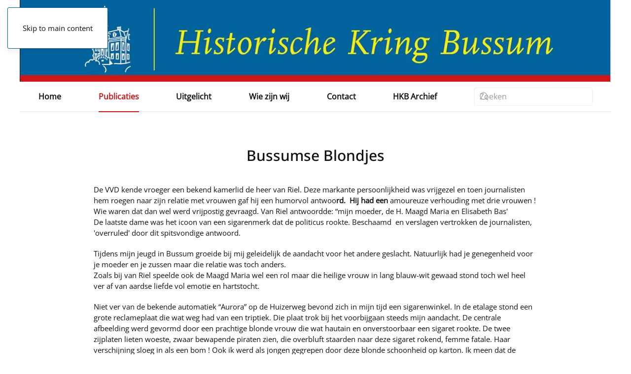

--- FILE ---
content_type: text/html; charset=utf-8
request_url: https://historischekringbussum.nl/publicaties/herinneringen/724-bussumse-blondjes
body_size: 6185
content:
<!DOCTYPE html>
<html lang="nl-nl" dir="ltr">
    <head>
        <meta name="viewport" content="width=device-width, initial-scale=1">
        <link rel="icon" href="/images/websiteafbeeldingen/KERKLOS.png" sizes="any">
                <link rel="apple-touch-icon" href="/images/websiteafbeeldingen/KERKLOS.png">
        <meta charset="utf-8">
	<meta name="description" content="historischekringbussum.nl">
	<meta name="generator" content="Joomla! - Open Source Content Management">
	<title>Bussumse Blondjes</title>
	<link href="https://historischekringbussum.nl/component/finder/search?format=opensearch&amp;Itemid=101" rel="search" title="OpenSearch Historische Kring Bussum" type="application/opensearchdescription+xml">
<link href="/media/vendor/joomla-custom-elements/css/joomla-alert.min.css?0.4.1" rel="stylesheet">
	<link href="/media/system/css/joomla-fontawesome.min.css?4.5.32" rel="preload" as="style" onload="this.onload=null;this.rel='stylesheet'">
	<link href="/templates/yootheme/css/theme.23.css?1764325867" rel="stylesheet">
	<link href="/media/plg_system_jcepro/site/css/content.min.css?86aa0286b6232c4a5b58f892ce080277" rel="stylesheet">
<script src="/media/vendor/awesomplete/js/awesomplete.min.js?1.1.7" defer></script>
	<script type="application/json" class="joomla-script-options new">{"joomla.jtext":{"JLIB_JS_AJAX_ERROR_OTHER":"Er is een fout opgetreden bij het ophalen van de JSON-gegevens: HTTP-statuscode %s.","JLIB_JS_AJAX_ERROR_PARSE":"Er is een parse fout opgetreden tijdens het verwerken van de volgende JSON-gegevens:<br><code style=\"color:inherit;white-space:pre-wrap;padding:0;margin:0;border:0;background:inherit;\">%s<\/code>","ERROR":"Fout","MESSAGE":"Bericht","NOTICE":"Attentie","WARNING":"Waarschuwing","JCLOSE":"Sluiten","JOK":"Ok","JOPEN":"Open"},"finder-search":{"url":"\/component\/finder\/?task=suggestions.suggest&amp;format=json&amp;tmpl=component&amp;Itemid=101"},"system.paths":{"root":"","rootFull":"https:\/\/historischekringbussum.nl\/","base":"","baseFull":"https:\/\/historischekringbussum.nl\/"},"csrf.token":"90db15a3af840408d4d30bc12e3ec726"}</script>
	<script src="/media/system/js/core.min.js?a3d8f8"></script>
	<script src="/media/com_finder/js/finder.min.js?755761" type="module"></script>
	<script src="/media/system/js/messages.min.js?9a4811" type="module"></script>
	<script src="/templates/yootheme/vendor/assets/uikit/dist/js/uikit.min.js?4.5.32"></script>
	<script src="/templates/yootheme/vendor/assets/uikit/dist/js/uikit-icons-paladin.min.js?4.5.32"></script>
	<script src="/templates/yootheme/js/theme.js?4.5.32"></script>
	<script type="application/ld+json">{"@context":"https://schema.org","@graph":[{"@type":"Organization","@id":"https://historischekringbussum.nl/#/schema/Organization/base","name":"Historische Kring Bussum","url":"https://historischekringbussum.nl/"},{"@type":"WebSite","@id":"https://historischekringbussum.nl/#/schema/WebSite/base","url":"https://historischekringbussum.nl/","name":"Historische Kring Bussum","publisher":{"@id":"https://historischekringbussum.nl/#/schema/Organization/base"},"potentialAction":{"@type":"SearchAction","target":"https://historischekringbussum.nl/component/finder/search?q={search_term_string}&amp;Itemid=101","query-input":"required name=search_term_string"}},{"@type":"WebPage","@id":"https://historischekringbussum.nl/#/schema/WebPage/base","url":"https://historischekringbussum.nl/publicaties/herinneringen/724-bussumse-blondjes","name":"Bussumse Blondjes","description":"historischekringbussum.nl","isPartOf":{"@id":"https://historischekringbussum.nl/#/schema/WebSite/base"},"about":{"@id":"https://historischekringbussum.nl/#/schema/Organization/base"},"inLanguage":"nl-NL"},{"@type":"Article","@id":"https://historischekringbussum.nl/#/schema/com_content/article/724","name":"Bussumse Blondjes","headline":"Bussumse Blondjes","inLanguage":"nl-NL","interactionStatistic":{"@type":"InteractionCounter","userInteractionCount":3956},"isPartOf":{"@id":"https://historischekringbussum.nl/#/schema/WebPage/base"}}]}</script>
	<script>window.yootheme ||= {}; var $theme = yootheme.theme = {"i18n":{"close":{"label":"Close"},"totop":{"label":"Back to top"},"marker":{"label":"Open"},"navbarToggleIcon":{"label":"Open Menu"},"paginationPrevious":{"label":"Previous page"},"paginationNext":{"label":"Volgende pagina"},"searchIcon":{"toggle":"Open Search","submit":"Submit Search"},"slider":{"next":"Next slide","previous":"Previous slide","slideX":"Slide %s","slideLabel":"%s of %s"},"slideshow":{"next":"Next slide","previous":"Previous slide","slideX":"Slide %s","slideLabel":"%s of %s"},"lightboxPanel":{"next":"Next slide","previous":"Previous slide","slideLabel":"%s of %s","close":"Close"}}};</script>
	<!-- Statcounter code for HKB http://www.historischekringbussum.nl on Joomla -->
<script type="text/javascript">
var sc_project=13074522; 
var sc_invisible=1; 
var sc_security="ba22b5fb"; 
</script>
<script type="text/javascript"
src="https://www.statcounter.com/counter/counter.js" async></script>
<noscript><div class="statcounter"><a title="Web Analytics"
href="https://statcounter.com/" target="_blank"><img class="statcounter"
src="https://c.statcounter.com/13074522/0/ba22b5fb/1/" alt="Web Analytics"
referrerPolicy="no-referrer-when-downgrade"></a></div></noscript>
<!-- End of Statcounter Code -->

    </head>
    <body class="">

        <div class="uk-hidden-visually uk-notification uk-notification-top-left uk-width-auto">
            <div class="uk-notification-message">
                <a href="#tm-main" class="uk-link-reset">Skip to main content</a>
            </div>
        </div>

        
        
        <div class="tm-page">

                        


<header class="tm-header-mobile uk-hidden@m">


    
        <div class="uk-navbar-container">

            <div class="uk-container uk-container-expand">
                <nav class="uk-navbar" uk-navbar="{&quot;align&quot;:&quot;left&quot;,&quot;container&quot;:&quot;.tm-header-mobile&quot;,&quot;boundary&quot;:&quot;.tm-header-mobile .uk-navbar-container&quot;}">

                                        <div class="uk-navbar-left ">

                                                    <a href="https://historischekringbussum.nl/" aria-label="Terug naar home" class="uk-logo uk-navbar-item">
    <picture>
<source type="image/webp" srcset="/templates/yootheme/cache/e9/header2-e9058ee5.webp 270w, /templates/yootheme/cache/6a/header2-6a005191.webp 540w" sizes="(min-width: 270px) 270px">
<img alt="Historische Kring Bussum" loading="eager" src="/templates/yootheme/cache/0a/header2-0a66b95d.jpeg" width="270" height="37">
</picture></a>
                        
                        
                        
                    </div>
                    
                    
                                        <div class="uk-navbar-right">

                                                    
                        
                                                    <a uk-toggle href="#tm-dialog-mobile" class="uk-navbar-toggle">

        
        <div uk-navbar-toggle-icon></div>

        
    </a>
                        
                    </div>
                    
                </nav>
            </div>

        </div>

    



        <div id="tm-dialog-mobile" uk-offcanvas="container: true; overlay: true" mode="slide" flip>
        <div class="uk-offcanvas-bar uk-flex uk-flex-column">

                        <button class="uk-offcanvas-close uk-close-large" type="button" uk-close uk-toggle="cls: uk-close-large; mode: media; media: @s"></button>
            
                        <div class="uk-margin-auto-bottom">
                
<div class="uk-grid uk-child-width-1-1" uk-grid>    <div>
<div class="uk-panel" id="module-menu-dialog-mobile">

    
    
<ul class="uk-nav uk-nav-default">
    
	<li class="item-101"><a href="/">Home</a></li>
	<li class="item-204 uk-active uk-parent"><a href="/publicaties/bussums-historisch-tijdschrift-contactblad">Publicaties</a>
	<ul class="uk-nav-sub">

		<li class="item-106"><a href="/publicaties/bussums-historisch-tijdschrift-contactblad">Bussums Historisch Tijdschrift</a></li>
		<li class="item-108"><a href="/publicaties/kringnieuws">Nieuwsbrieven</a></li>
		<li class="item-257"><a href="/publicaties/uit-de-krant">Uit de krant</a></li>
		<li class="item-102"><a href="/publicaties/actueel">Actuele berichten</a></li>
		<li class="item-117"><a href="/publicaties/foto-van-de-maand">Foto's  van de Maand</a></li>
		<li class="item-725"><a href="/qr-fiets-en-wandelroutes">Fiets- en Wandelroutes</a></li>
		<li class="item-118 uk-active"><a href="/publicaties/herinneringen">Verhalen van een Bussumse jongen</a></li>
		<li class="item-227"><a href="/publicaties/boekenlijst">Bibliotheek</a></li>
		<li class="item-110"><a href="/publicaties/winkel">Winkel</a></li></ul></li>
	<li class="item-206 uk-parent"><a href="/uitgelicht/beeld-en-geluid">Uitgelicht</a>
	<ul class="uk-nav-sub">

		<li class="item-255"><a href="/uitgelicht/beeld-en-geluid">Beeld en Geluid</a></li>
		<li class="item-480"><a href="/uitgelicht/bussum-1923">Bussum  in 1923</a></li>
		<li class="item-111"><a href="/uitgelicht/bussum-en-de-tv">Bussum en de TV</a></li>
		<li class="item-109"><a href="/uitgelicht/geschiedenis-van-bussum">Geschiedenis van Bussum</a></li>
		<li class="item-267"><a href="/uitgelicht/album-historisch-bussum">Historisch Bussum album</a></li>
		<li class="item-925"><a href="/uitgelicht/monumenten-in-bussum">Monumenten in Bussum</a></li>
		<li class="item-687"><a href="/uitgelicht/station-naarden-bussum">Station Naarden-Bussum</a></li>
		<li class="item-390"><a href="/qr-verzetsmensen">Verzetsmensen</a></li>
		<li class="item-232"><a href="/uitgelicht/weblinks">Weblinks</a></li></ul></li>
	<li class="item-207 uk-parent"><a href="/wie-zijn-wij/bestuur">Wie zijn wij</a>
	<ul class="uk-nav-sub">

		<li class="item-211"><a href="/wie-zijn-wij/bestuur">Bestuur</a></li>
		<li class="item-112"><a href="/wie-zijn-wij/hkb-pamflet">Wat doen wij</a></li>
		<li class="item-630"><a href="/wie-zijn-wij/hkb-agenda">Agenda</a></li>
		<li class="item-212"><a href="/wie-zijn-wij/lidmaatschap">Lidmaatschap</a></li>
		<li class="item-259"><a href="/wie-zijn-wij/werkgroepen">Werkgroepen</a></li>
		<li class="item-214"><a href="/wie-zijn-wij/anbi">ANBI</a></li>
		<li class="item-251"><a href="/wie-zijn-wij/ereleden">Leden van verdienste</a></li></ul></li>
	<li class="item-210"><a href="/contact">Contact</a></li>
	<li class="item-104"><a href="https://database.historischekringbussum.nl/">HKB Archief</a></li></ul>

</div>
</div>    <div>
<div class="uk-panel" id="module-157">

    
    

    <form id="search-157" action="/component/finder/search?Itemid=101" method="get" role="search" class="uk-search js-finder-searchform uk-search-default uk-width-1-1"><span uk-search-icon></span><input name="q" class="js-finder-search-query uk-search-input" placeholder="Zoeken" required aria-label="Zoeken" type="search"><input type="hidden" name="Itemid" value="101"></form>
    

</div>
</div></div>
            </div>
            
            
        </div>
    </div>
    
    
    

</header>




<header class="tm-header uk-visible@m">



    
        <div class="uk-navbar-container">

            <div class="uk-container uk-container-large">
                <nav class="uk-navbar uk-navbar-justify" uk-navbar="{&quot;align&quot;:&quot;left&quot;,&quot;container&quot;:&quot;.tm-header&quot;,&quot;boundary&quot;:&quot;.tm-header .uk-navbar-container&quot;}">

                                        <div class="uk-navbar-left ">

                                                    <a href="https://historischekringbussum.nl/" aria-label="Terug naar home" class="uk-logo uk-navbar-item">
    <picture>
<source type="image/webp" srcset="/templates/yootheme/cache/8c/header2-8cdc6ba9.webp 768w, /templates/yootheme/cache/85/header2-8564fab6.webp 1024w, /templates/yootheme/cache/34/header2-349a1550.webp 1366w, /templates/yootheme/cache/59/header2-59e2c8a6.webp 1398w, /templates/yootheme/cache/75/header2-7559d5e7.webp 1400w" sizes="(min-width: 1400px) 1400px">
<img alt="Historische Kring Bussum" loading="eager" src="/templates/yootheme/cache/dc/header2-dc3504c3.jpeg" width="1400" height="194">
</picture></a>
                        
                                                    
<ul class="uk-navbar-nav">
    
	<li class="item-101"><a href="/">Home</a></li>
	<li class="item-204 uk-active uk-parent"><a href="/publicaties/bussums-historisch-tijdschrift-contactblad">Publicaties</a>
	<div class="uk-drop uk-navbar-dropdown"><div><ul class="uk-nav uk-navbar-dropdown-nav">

		<li class="item-106"><a href="/publicaties/bussums-historisch-tijdschrift-contactblad">Bussums Historisch Tijdschrift</a></li>
		<li class="item-108"><a href="/publicaties/kringnieuws">Nieuwsbrieven</a></li>
		<li class="item-257"><a href="/publicaties/uit-de-krant">Uit de krant</a></li>
		<li class="item-102"><a href="/publicaties/actueel">Actuele berichten</a></li>
		<li class="item-117"><a href="/publicaties/foto-van-de-maand">Foto's  van de Maand</a></li>
		<li class="item-725"><a href="/qr-fiets-en-wandelroutes">Fiets- en Wandelroutes</a></li>
		<li class="item-118 uk-active"><a href="/publicaties/herinneringen">Verhalen van een Bussumse jongen</a></li>
		<li class="item-227"><a href="/publicaties/boekenlijst">Bibliotheek</a></li>
		<li class="item-110"><a href="/publicaties/winkel">Winkel</a></li></ul></div></div></li>
	<li class="item-206 uk-parent"><a href="/uitgelicht/beeld-en-geluid">Uitgelicht</a>
	<div class="uk-drop uk-navbar-dropdown"><div><ul class="uk-nav uk-navbar-dropdown-nav">

		<li class="item-255"><a href="/uitgelicht/beeld-en-geluid">Beeld en Geluid</a></li>
		<li class="item-480"><a href="/uitgelicht/bussum-1923">Bussum  in 1923</a></li>
		<li class="item-111"><a href="/uitgelicht/bussum-en-de-tv">Bussum en de TV</a></li>
		<li class="item-109"><a href="/uitgelicht/geschiedenis-van-bussum">Geschiedenis van Bussum</a></li>
		<li class="item-267"><a href="/uitgelicht/album-historisch-bussum">Historisch Bussum album</a></li>
		<li class="item-925"><a href="/uitgelicht/monumenten-in-bussum">Monumenten in Bussum</a></li>
		<li class="item-687"><a href="/uitgelicht/station-naarden-bussum">Station Naarden-Bussum</a></li>
		<li class="item-390"><a href="/qr-verzetsmensen">Verzetsmensen</a></li>
		<li class="item-232"><a href="/uitgelicht/weblinks">Weblinks</a></li></ul></div></div></li>
	<li class="item-207 uk-parent"><a href="/wie-zijn-wij/bestuur">Wie zijn wij</a>
	<div class="uk-drop uk-navbar-dropdown"><div><ul class="uk-nav uk-navbar-dropdown-nav">

		<li class="item-211"><a href="/wie-zijn-wij/bestuur">Bestuur</a></li>
		<li class="item-112"><a href="/wie-zijn-wij/hkb-pamflet">Wat doen wij</a></li>
		<li class="item-630"><a href="/wie-zijn-wij/hkb-agenda">Agenda</a></li>
		<li class="item-212"><a href="/wie-zijn-wij/lidmaatschap">Lidmaatschap</a></li>
		<li class="item-259"><a href="/wie-zijn-wij/werkgroepen">Werkgroepen</a></li>
		<li class="item-214"><a href="/wie-zijn-wij/anbi">ANBI</a></li>
		<li class="item-251"><a href="/wie-zijn-wij/ereleden">Leden van verdienste</a></li></ul></div></div></li>
	<li class="item-210"><a href="/contact">Contact</a></li>
	<li class="item-104"><a href="https://database.historischekringbussum.nl/">HKB Archief</a></li></ul>

<div class="uk-navbar-item" id="module-tm-3">

    
    

    <form id="search-tm-3" action="/component/finder/search?Itemid=101" method="get" role="search" class="uk-search js-finder-searchform uk-search-navbar"><span uk-search-icon></span><input name="q" class="js-finder-search-query uk-search-input" placeholder="Zoeken" required aria-label="Zoeken" type="search"><input type="hidden" name="Itemid" value="101"></form>
    

</div>

                        
                                                    
                        
                    </div>
                    
                    
                    
                </nav>
            </div>

        </div>

    







</header>

            
            

            <main id="tm-main" >

                
                <div id="system-message-container" aria-live="polite"></div>

                <!-- Builder #template-CDzyAQy6 -->
<div class="uk-section-default uk-section">
    
        
        
        
            
                                <div class="uk-container uk-container-small">                
                    <div class="uk-margin-large uk-container uk-container-small"><div class="uk-grid tm-grid-expand uk-child-width-1-1">
<div class="uk-width-1-1@m">
    
        
            
            
            
                
                    
<h1 class="uk-text-center">        Bussumse Blondjes    </h1><div class="uk-panel uk-margin-medium"><p>De&nbsp;VVD kende vroeger een bekend kamerlid de heer van Riel. Deze markante persoonlijkheid was vrijgezel en toen journalisten hem roegen naar zijn relatie met vrouwen gaf hij een humorvol antwoo<strong>rd.&nbsp; Hij had een </strong>amoureuze verhouding met drie vrouwen ! Wie waren dat dan wel werd vrijpostig gevraagd. Van Riel antwoordde: “mijn moeder, de H. Maagd Maria en Elisabeth Bas' <br />De laatste dame was het icoon van een sigarenmerk dat de politicus rookte. Beschaamd&nbsp; en verslagen vertrokken de journalisten, 'overruled' door dit spitsvondige antwoord.</p>
<p>Tijdens mijn jeugd in Bussum groeide bij mij geleidelijk de aandacht voor het andere geslacht. Natuurlijk had je genegenheid voor je moeder en je zussen maar die relatie was toch anders.<br />Zoals bij van Riel speelde ook de&nbsp;Maagd Maria wel een rol maar die heilige vrouw in lang blauw-wit gewaad stond toch wel heel ver af van aardse liefde vol emotie en hartstocht.</p>
<p>Niet ver van de bekende automatiek “Aurora” op de Huizerweg bevond zich in mijn tijd een sigarenwinkel. In de etalage stond een grote reclameplaat die wat weg had van een triptiek. Die plaat trok bij het voorbijgaan steeds mijn aandacht. De centrale afbeelding werd gevormd door een prachtige blonde vrouw die wat hautain en onverstoorbaar een sigaret rookte. De twee zijplaten lieten woeste, zwaar bewapende piraten zien, die overbluft staarden naar deze sigaret rokend, femme fatale. Haar verschijning sloeg in als een bom ! Ook ik werd als jongen gegrepen door deze blonde schoonheid op karton. Ik meen dat de reclame stond voor het sigarettenmerk “Miss Blanche” !</p>
<p>Naast deze blonde schoonheid was in de vierde klas van de Lagere School mijn oog gevallen op een meisje uit de klas. Ze was de dochter van de eigenaar van een bekende schoenwinkel in de Nassaulaan en ondanks haar korte achternaam had ze prachtig lang, blond haar. Als ze mij aankeek bonsde mijn hart op de frequentie zoals die door de eerste letter van haar voornaam werd gevormd. De letter M ! <br />Ik begeleidde haar wel eens naar de bushalte vanwaar ze naar huis vertrok. Veel verder kwam het niet.</p>
<p>Toch bleek ik een 'zwak' te houden voor blonde vrouwen. Ik trouwde veel later met een blondine uit Rotterdam. Het Gooi en Bussum waren voor haar onbekend en ik leidde haar rond. Tegenover de Crailose hei zette zij het Kralingse bos, tegenover de Nassaulaan zette ze de Lijnbaan, tegenover boekhandel Los zette zij boekhandel Donner en voor Barneveld Zaken had zij Jungerhans. De wereldhaven en stad Rotterdam waren inderdaad anders maar zij zwichtte tenslotte toch voor mijn avances.<br />“Waar je werk is is je vaderland” en daardoor zouden we beiden in West-Friesland een nieuwe woonplaats vinden. Bussum en Rotterdam zouden in onze harten blijven bestaan.</p></div>
                
            
        
    
</div></div></div>
                                </div>                
            
        
    
</div>

                
            </main>

            

                        <footer>
                <!-- Builder #footer -->
<div class="uk-section-secondary uk-section" uk-scrollspy="target: [uk-scrollspy-class]; cls: uk-animation-slide-left-small; delay: false;">
    
        
        
        
            
                                <div class="uk-container uk-container-large">                
                    <div class="uk-grid tm-grid-expand uk-grid-margin" uk-grid>
<div class="uk-grid-item-match uk-flex-middle uk-width-auto@s uk-width-1-3@l">
    
        
            
            
                        <div class="uk-panel uk-width-1-1">            
                
                    <div class="uk-panel uk-text-small uk-text-muted uk-text-left@s uk-text-center" uk-scrollspy-class>©
<script>// <![CDATA[
 document.currentScript.insertAdjacentHTML('afterend', '<time datetime="' + new Date().toJSON() + '">' + new Intl.DateTimeFormat(document.documentElement.lang, {year: 'numeric'}).format() + '</time>'); 
// ]]></script>
Historische Kring Bussum</div>
                
                        </div>            
        
    
</div>
<div class="uk-grid-item-match uk-flex-middle uk-width-expand@s uk-width-1-3@l">
    
        
            
            
                        <div class="uk-panel uk-width-1-1">            
                
                    
<div class="uk-text-center" uk-scrollspy-class="uk-animation-slide-bottom-small">
    <ul class="uk-margin-remove-bottom uk-subnav  uk-subnav-divider uk-flex-center" uk-margin>        <li class="el-item ">
    <a class="el-link" href="/images/2022/Regeling_Verwerking_Persoonsgegevens.pdf" target="_blank">Privacy</a></li>
        <li class="el-item ">
    <a class="el-link" href="https://www.joomla-website-designer.nl/">Webdesign</a></li>
        </ul>
</div>
                
                        </div>            
        
    
</div>
<div class="uk-grid-item-match uk-flex-middle uk-width-auto@s uk-width-1-3@l">
    
        
            
            
                        <div class="uk-panel uk-width-1-1">            
                
                    
<div class="uk-margin-remove-vertical uk-text-right@m uk-text-center" uk-scrollspy-class="uk-animation-slide-right-small">    <ul class="uk-child-width-auto uk-grid-medium uk-flex-inline uk-flex-middle" uk-grid>
            <li class="el-item">
<a class="el-link uk-link-muted" href="https://www.facebook.com/HistorischeKringBussum" target="_blank" rel="noreferrer"><span uk-icon="icon: facebook;"></span></a></li>
            <li class="el-item">
<a class="el-link uk-link-muted" href="https://www.youtube.com/user/Histkringbussum" target="_blank" rel="noreferrer"><span uk-icon="icon: youtube;"></span></a></li>
            <li class="el-item">
<a class="el-link uk-link-muted" href="https://twitter.com/HistKringBussum" target="_blank" rel="noreferrer"><span uk-icon="icon: twitter;"></span></a></li>
            <li class="el-item">
<a class="el-link uk-link-muted" href="https://www.instagram.com/historischekringbussum/" target="_blank" rel="noreferrer"><span uk-icon="icon: instagram;"></span></a></li>
    
    </ul></div>
                
                        </div>            
        
    
</div></div>
                                </div>                
            
        
    
</div>            </footer>
            
        </div>

        
        

    </body>
</html>
